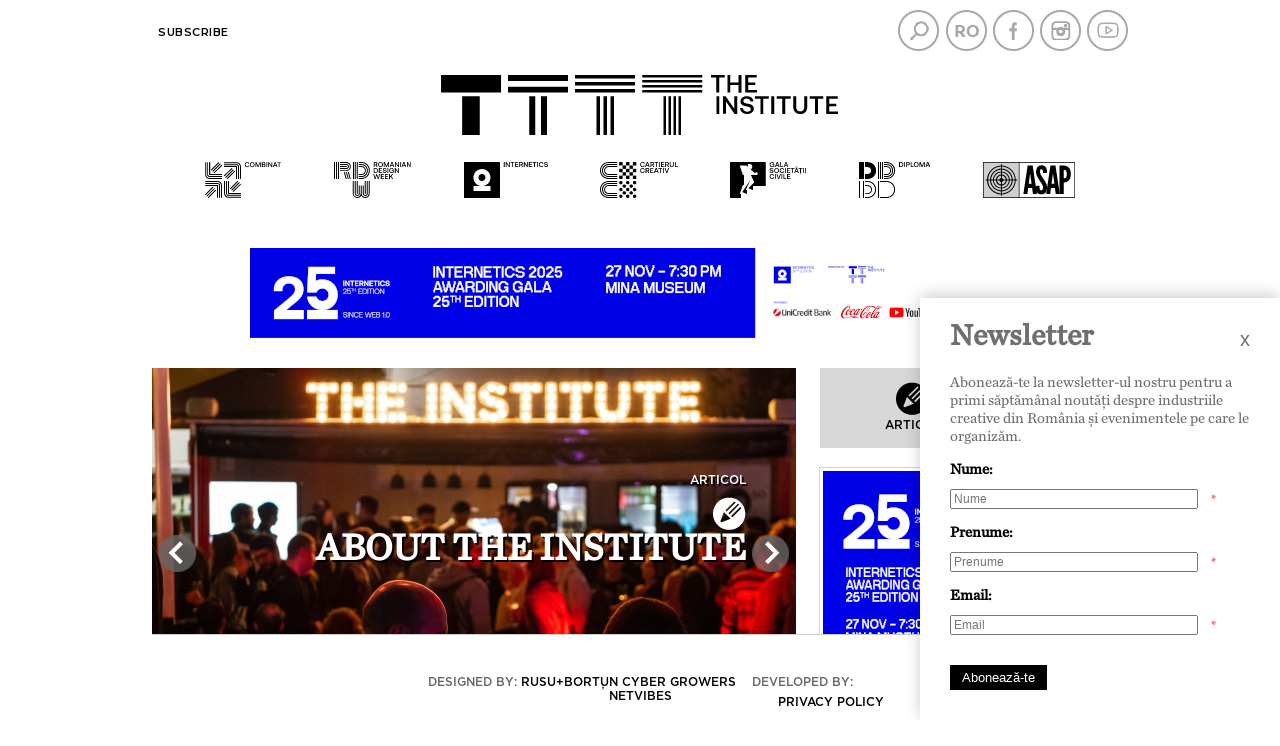

--- FILE ---
content_type: text/html; charset=UTF-8
request_url: https://institute.ro/en
body_size: 28551
content:
<!DOCTYPE html>
<html>

<head>
    <meta charset="UTF-8">
    <meta name="viewport" content="width=device-width, initial-scale=1.0">
    <title>The Institute / Galeria industriilor creative din România</title>
    <meta name="description" content="Creștem și diversificăm audiența atelierelor, designerilor, micilor afaceri, agențiilor și manufacturilor, promovăm antreprenorii și profesioniștii creativi din România." />
    <meta name="keywords" content="" />
                <meta property="og:title" content="The Institute / Galeria industriilor creative din România" />
    
    <script language="javascript" src="/static/js/jquery/jquery-3.2.1.min.js" type="text/javascript"></script>
    <script language="javascript" src="/static/js/jquery/jquery.jcarousel.min.js" type="text/javascript"></script>
    <script language="javascript" src="/static/js/jquery/jquery.prettyPhoto.js" type="text/javascript"></script>

    <script language="javascript" src="https://institute.ro/static/js/jquery/jquery-ui.min.js"></script>

    <link rel="stylesheet" href="/static/css/jcarousel.responsive.css?v=2" type="text/css" />
    <link href="/static/css/prettyPhoto.css" media="screen" rel="stylesheet" type="text/css" />
    <link href="/static/css/style.css?v=8.4" media="screen" rel="stylesheet" type="text/css" />
    <link href="https://institute.ro/static/css/jquery-ui.min.css" rel="stylesheet" type="text/css" />

    <link rel="preconnect" href="https://fonts.gstatic.com">
    <link href="//fonts.googleapis.com/css?family=Montserrat:400,400i,500,500i,600,600i,700,800,900&amp;subset=latin-ext" rel="stylesheet">

    <script type="text/javascript">
        (function($) {
            $(function() {
                var jcarousel = $('.jcarousel');

                jcarousel
                    .on('jcarousel:reload jcarousel:create', function() {
                        var carousel = $(this),
                            width = carousel.innerWidth();
                        carousel.jcarousel('items').css('width', Math.ceil(width) + 'px');
                    })
                    .jcarousel({
                        wrap: 'circular',
                        vertical: false
                    });

                $('.jcarousel-control-prev')
                    .jcarouselControl({
                        target: '-=1'
                    });

                $('.jcarousel-control-next')
                    .jcarouselControl({
                        target: '+=1'
                    });

                $('.jcarousel-pagination')
                    .on('jcarouselpagination:active', 'a', function() {
                        $(this).addClass('active');
                    })
                    .on('jcarouselpagination:inactive', 'a', function() {
                        $(this).removeClass('active');
                    })
                    .on('click', function(e) {
                        e.preventDefault();
                    })
                    .jcarouselPagination({
                        perPage: 1,
                        item: function(page) {
                            return '<a href="#' + page + '">' + page + '</a>';
                        }
                    });

                $(".imglgbw").mouseover(function() {
                    // console.log( $(this).children() );
                    var imgg = $(this).children();
                    // console.log( imgg.attr( "src" ) );
                    var imggsrc = imgg.attr("src");
                    imgg.attr("src", imggsrc.replace("bw", "cl"));
                }).mouseout(function() {
                    // console.log( $(this).children() );
                    var imgg = $(this).children();
                    // console.log( imgg.attr( "src" ) );
                    var imggsrc = imgg.attr("src");
                    imgg.attr("src", imggsrc.replace("cl", "bw"));
                });

            });
        })(jQuery);
    </script>

    <meta name="google-site-verification" content="F2q1PFvMXR-puCSymxUCtsf5qPvih8Zp72OMlS8Ryy0" />
    <!-- Global site tag (gtag.js) - Google Analytics -->
    <script async src="https://www.googletagmanager.com/gtag/js?id=UA-59636198-1"></script>
    <script>
        window.dataLayer = window.dataLayer || [];

        function gtag() {
            dataLayer.push(arguments);
        }
        gtag('js', new Date());

        gtag('config', 'UA-59636198-1');
    </script>
    <script src='https://www.google.com/recaptcha/api.js'></script>
    <!--<script type="text/javascript" src="https://confirmsubscription.com/h/r/FC7C915FF5471EDB2540EF23F30FEDED/DD8374FC6A7ABD73/popup.js"></script>-->
</head>

<body>
    <div class="container">
        <div class="overhead">
            <div class="nav">
                <li><a href="#" class="close-info-menu" onclick='$(".nav").toggleClass( "active" );'>X</a></li>
                
                <!--<li><a href = "javascript:;">Index</a>
                <ul>
                                            <li><a href = "/en/artisti">Artişti</a></li>
                                            <li><a href = "/en/designeri">Designeri</a></li>
                                            <li><a href = "/en/locuri">Locuri</a></li>
                                            <li><a href = "/en/organizatii">Organizaţii</a></li>
                                            <li><a href = "/en/proiecte">Proiecte</a></li>
                                    </ul>

            </li>-->

                <!--<li>
                                    <a href = "/login.html">Contul meu</a>
                    <ul>
                        <li><a href = "/login.html">Login</a></li>
                        <li><a href = "/inregistrare.html">Inregistrare</a></li>
                        <li><a href = "/parola.html">Am uitat parola</a></li>
                    </ul>
                            </li>-->
                <li>
                    <a href="/newsletter.html">Subscribe</a>
                </li>

                <!--<li><a href = "/rdw-portfolios.html" style = "color:#f16822">RDW portfolios</a></li>-->

            </div>
            <div class="social">

                <a class="menu-btn" href="#" onclick='$(".overhead .nav_nou").css( "display", "block" ); $(".nav_nou").addClass( "active" );'></a>
                <a class="top-nav-btn" href="#"></a>

                <a href="javascript:;" onclick="$('#search-box').toggle()" class="search"></a>
                                    <a href="/" class="ro"></a>
                                <a href="https://www.facebook.com/Institute.ro" class="facebook" target="_blank"></a>
                <a href="https://www.instagram.com/theinstitutero/" class="instagram" target="_blank"></a>
                <a href="https://www.youtube.com/channel/UCR2fqZCz3inzpZkHLFP4TqA" class="youtube" target="_blank"></a>
            </div>
        </div>
        <div class="clear"></div>
        <div class="header">
            <!--<a href = "/en/" class = "logo"></a>-->
            <div style="margin: auto; width: fit-content;"><a href="/en/"><img src="/static/images/logos/TTTT_logo.svg" style="max-width: 100%;" /></a></div>
            <div class="partners">
                <a href="https://combinat.ro/" class="p_u" target="_blank"></a>
                                    <a href="https://romaniandesignweek.ro/" class="p_r" target="_blank"></a>
                                <a href="https://internetics.ro/" class="p_i" target="_blank"></a>
                <a href="https://cartierulcreativ.ro/" class="p_a" target="_blank"></a>
                <a href="http://www.galasocietatiicivile.ro/" class="p_g" target="_blank"></a>
                <a href="https://diplomafestival.ro/" class="p_d" target="_blank"></a>
            </div>

        </div>

        
        <div class="partners2" style="display: none;">
            <a href="https://combinat.ro/" target="_blank"><img src="/static/images/lh/logo-combinat-1.png" /></a>
            <a href="https://romaniandesignweek.ro/" target="_blank"><img src="/static/images/lh/logo-rdw-1.png" /></a>
            <a href="https://internetics.ro/" target="_blank"><img src="/static/images/lh/logo-internetics-1.png" /></a>
            <a href="https://cartierulcreativ.ro/" target="_blank"><img src="/static/images/lh/logo-cartierul-creativ-1.png" class="nmh" /></a>
            <a href="http://www.galasocietatiicivile.ro/" target="_blank"><img src="/static/images/lh/logo-gala-societatii-civile-1.png" /></a>
            <a href="https://diplomafestival.ro/" target="_blank"><img src="/static/images/lh/logo-diploma.png" /></a>
            <a href="https://asap-romania.ro/" target="_blank"><img src="/static/images/lh/logo-asap-1.png" /></a>
        </div>

        <div class="partners2">
            <a href="https://combinat.ro/" target="_blank" class="imglgbw"><img src="/static/images/logos/bw/1_TTTT_header_Combinat.svg" /></a>
            <a href="https://romaniandesignweek.ro/" target="_blank" class="imglgbw"><img src="/static/images/logos/bw/2_TTTT_header_RDW.svg" /></a>
            <a href="https://internetics.ro/" target="_blank" class="imglgbw"><img src="/static/images/logos/bw/3_TTTT_header_Internetics.svg" /></a>
            <a href="https://cartierulcreativ.ro/" target="_blank" class="imglgbw"><img src="/static/images/logos/bw/4_TTTT_header_CartierulCreativ.svg" /></a>
            <a href="http://www.galasocietatiicivile.ro/" target="_blank" class="imglgbw"><img src="/static/images/logos/bw/5_TTTT_header_GSC.svg" /></a>
            <a href="https://diplomafestival.ro/" target="_blank" class="imglgbw"><img src="/static/images/logos/bw/6_TTTT_header_Diploma.svg" /></a>
            <a href="https://asap-romania.ro/" target="_blank" class="imglgbw"><img src="/static/images/logos/bw/7_TTTT_header_ASAP.svg" /></a>
        </div>



        
        
            <style>
                .nav_nou {
                    width: 100%;
                    font-weight: normal !important;
                }

                .overhead .nav_nou LI:not(.ccllss) {
                    width: calc(20% - 2px);
                    height: 20px;
                    float: left;
                    display: inline-block;
                    background: #d7d7d7;
                    text-transform: uppercase;
                    font-size: 11.5px;
                    margin-right: 2px;
                    /*margin-bottom: 2px; */
                    text-align: center;
                    padding-top: 8px;
                }

                .overhead .nav_nou ul {
                    width: calc(100% - 2px);
                    margin-right: 2px;
                    margin-bottom: 2px;
                    padding: 0;
                    top: 28px;
                    z-index: 99;
                }

                .overhead .nav_nou LI LI {
                    width: 100% !important;
                    background: #ededed !important;
                    height: auto;
                    padding-top: 0;
                    margin: 0;
                    border-top: 1px solid #fff;
                }

                .ccllss {
                    display: none;
                }

                .zccllss {
                    text-align: center;
                    background: #d7d7d7;
                    font-size: 11.5px;
                    border-bottom: 1px solid #fff;
                }

                .zccllss {
                    font-size: 11.5px !important;
                }

                .nav_nou LI LI a:hover {
                    color: #ff0000 !important;
                }

                /*.spliter:last-child { margin-bottom: 240px; }*/
                #footer {
                    position: fixed;
                    bottom: 0;
                    background: #fff;
                    width: inherit;
                    z-index: 15;
                }

                @media screen and (max-width: 768px) {
                    .overhead .nav.active>li {
                        width: 100%;
                        height: auto;
                        margin: 0 20px 0 0px;
                    }

                    .overhead .nav.active {
                        overflow-y: scroll;
                    }

                    .ccllss {
                        display: block;
                    }

                    .cccllss {
                        float: right !important;
                        margin-top: 5px !important;
                        z-index: 1;
                    }

                    .cccllss a {
                        display: block;
                        right: -20px !important;
                    }

                    .overhead .nav_nou LI:not(.cccllss) {
                        float: none;
                        display: block;
                        width: 100%;
                    }

                    .overhead .nav.active ul {
                        padding: 0;
                    }

                    .overhead .nav_nou ul {
                        top: 8px;
                    }

                    .overhead .nav_nou LI:not(.cccllss) {
                        padding: 8px 0;
                    }

                    .overhead .nav.active {
                        padding-top: 0;
                    }

                    .spliter:last-child {
                        margin-bottom: 20px;
                    }

                    #footer {
                        position: relative;
                    }

                    .signs {
                        position: relative;
                        top: 0;
                        width: 97%;
                    }
                }
            </style>

            <div class="overhead">

                <div class="nav nav_nou" style="display: flex; justify-content: center">
                                    </div>

            </div>

        
        <div class="search-box" id="search-box">
    <form method="get" action="/dosearch.php" id="searchForm"><input type="hidden" name="lang" value="en"><input type="text" name="q" id="q"><input type="submit" value=""></form>
</div>        <div id="about"><div><br />The Institute promovează industriile creative din România, urmărind să contribuie la modernizarea României. The Institute inițiază și organizează evenimente de 19 ani și a construit o comunitate ce reunește antreprenori, profesioniști și publicul industriilor creative din România. <br /><br />Prin tot ceea ce face, &#160;contribuie la construirea unei infrastructuri puternice pentru dezvoltarea antreprenoriatului creativ în țară, crește și diversifică audiența atelierelor, designerilor, micilor afaceri, agențiilor și manufacturilor, promovează antreprenorii și profesioniștii creativi pe plan național și internațional.&#160;<br /><br />Pentru idei, recomandări sau noutăți, scrie-ne la&#160;<span style="color: rgb(153, 153, 153);"><a href="mailto:office@institute.ro">office@institute.ro</a>.<br /><br /></span><a href="http://www.institute.ro/page-59.html" target="_blank">Termeni și condiții ale The Institute și politica de confidențialitate a datelor cu caracter personal.&#160;</a><br /><br />&#160;</div><div>&#160;</div></div>

                                                    <a href="https://www.facebook.com/events/2051568172280061" target="_blank" class="box" style="text-align: center;">
                        <img src="/static/images/internetics-2025-awarding-gala-25th-edition-780x90.jpg" style="max-width: 100%">
                    </a>
                    
        <script>
            /*$(function()
{

    $(window).scroll(function()
    {

        var window_width = $(window).width();
        if( window_width > 768 )
        {

            var scrollTop = $(window).scrollTop();
            if( scrollTop > 0 )
            {
                $('.signs').css({ "position" : "absolute", "top" : "30px", "right" : "0" });
                $('.prpo').css( "display", "none" );
            }
            else
            {
                $('.signs').css({ "position" : "relative", "top" : "unset", "right" : "unset" });
                $('.prpo').css( "display", "block" );
            }

        }

    });

});*/
        </script>

        <div class="content"><div class="spliter">
<div class="elements" style="width:976px; "><div class="spliter featured">
<div class="elements marginright" style="width:644px; "><div class="jcarousel-wrapper slider">
	<div class="jcarousel" data-wrap="circular">
		<ul class="jcarousel-list">
							<li>
					<div class="article">
						<span class="over">
							<a href="/type/articol-3.html" class="category">Articol</a>
							<a href="/type/articol-3.html" class="type white icn3"></a>


							<h2><a href="/en/architecture/about-the-institute-6580.html">About The Institute</a></h2>
						</span>
						<a href="/en/architecture/about-the-institute-6580.html" class="art-img"><img src="/thumbs/big1/2022/01/06/about-the-institute-32317.jpg" width="644" height="358"></a>

					</div>
				</li>
					</ul>
	</div>
	<a href="javascript:;" class="arrow jcarousel-control-prev"></a>
	<a href="javascript:;" class="arrow jcarousel-control-next"></a>
</div></div>
<div class="elements" style="width:308px; "><div class="nav-type" style="display: flex; justify-content: space-evenly;">
    <!--<a href="/who-s-who-by-ing.html" style="width:96px">
        <span class="type icn6"></span><b style="width:96px">Who's who</b>
    </a>-->

        <a href="/en/type/articol-3.html">
        <span class="type icn3"></span><b>Article</b>
    </a>
    <a href="/en/type/interviu-4.html">
        <span class="type icn4"></span><b>Interview</b>
    </a>								
</div><div class="box three">
                <a href="https://www.facebook.com/events/2051568172280061" target="_blank">
                <img src="/static/images/internetics-2025-awarding-gala-25th-edition-300x250.jpg" style="max-width: 100%; width: 100%; height: auto">
            </a>

    </div></div>
<div class="clear"></div></div>
<div class="spliter triple-row">
<div class="elements marginright" style="width:308px; "><div class="article">    <a href="/en/architecture/romanian-design-week-2022-begins-6757.html">
        <img src="/thumbs/columns3/2022/05/13/romanian-design-week-2022-begins-32555.jpg" alt="Romanian Design Week 2022 begins" title="Romanian Design Week 2022 begins">
        <h2>Romanian Design Week 2022 begins</h2>
    </a>
    <a href="/en/type/articol-3.html" class="category">Article</a>
    <a href="/en/type/articol-3.html" class="type icn3"></a>
</div>
<div class="article">    <a href="/en/lifestyle/code-for-romania-taskforce-is-the-big-winner-of-the-civil-society-gala-2021-6565.html">
        <img src="/thumbs/columns3/2021/10/01/code-for-romania-taskforce-is-the-big-winner-of-the-civil-society-gala-2021-32282.jpg" alt="Code for Romania Taskforce is the big winner of the Civil Society Gala 2021" title="Code for Romania Taskforce is the big winner of the Civil Society Gala 2021">
        <h2>Code for Romania Taskforce is the big winner of the Civil Society Gala 2021</h2>
    </a>
    <a href="/en/type/articol-3.html" class="category">Article</a>
    <a href="/en/type/articol-3.html" class="type icn3"></a>
</div>
</div>
<div class="elements marginright" style="width:308px; "><div class="article">    <a href="/en/architecture/10-years-of-romanian-design-week-in-numbers-6752.html">
        <img src="/thumbs/columns3/2022/05/10/10-years-of-romanian-design-week-in-numbers-32545.jpg" alt="10 years of Romanian Design Week, in numbers" title="10 years of Romanian Design Week, in numbers">
        <h2>10 years of Romanian Design Week, in numbers</h2>
    </a>
    <a href="/en/type/articol-3.html" class="category">Article</a>
    <a href="/en/type/articol-3.html" class="type icn3"></a>
</div>
<div class="article">    <a href="/en/architecture/virtual-visits-at-romanian-design-week-2021-6553.html">
        <img src="/thumbs/columns3/2021/06/20/virtual-visits-at-romanian-design-week-2021-32241.jpg" alt="Virtual visits at Romanian Design Week 2021" title="Virtual visits at Romanian Design Week 2021">
        <h2>Virtual visits at Romanian Design Week 2021</h2>
    </a>
    <a href="/en/type/articol-3.html" class="category">Article</a>
    <a href="/en/type/articol-3.html" class="type icn3"></a>
</div>
</div>
<div class="elements" style="width:308px; "><div class="article">    <a href="/en/architecture/ion-i-c-bratianu-settlements-is-back-on-the-public-circuit-at-rdw2022-6753.html">
        <img src="/thumbs/columns3/2022/05/10/ion-i-c-bratianu-settlements-is-back-on-the-public-circuit-at-rdw2022-32546.jpg" alt="Ion I. C. Bratianu Settlements is back on the public circuit at RDW2022" title="Ion I. C. Bratianu Settlements is back on the public circuit at RDW2022">
        <h2>Ion I. C. Bratianu Settlements is back on the public circuit at RDW2022</h2>
    </a>
    <a href="/en/type/articol-3.html" class="category">Article</a>
    <a href="/en/type/articol-3.html" class="type icn3"></a>
</div>
<div class="article">    <a href="/en/design/christmas-gift-hunting-in-the-creative-quarter-6560.html">
        <img src="/thumbs/columns3/2021/12/07/christmas-gift-hunting-in-the-creative-quarter-32266.jpg" alt="Christmas gift hunting in the Creative Quarter" title="Christmas gift hunting in the Creative Quarter">
        <h2>Christmas gift hunting in the Creative Quarter</h2>
    </a>
    <a href="/en/type/articol-3.html" class="category">Article</a>
    <a href="/en/type/articol-3.html" class="type icn3"></a>
</div>
</div>
<div class="clear"></div></div>
<div class="spliter featured">
<div class="elements" style="width:976px; "><div>
<div class="titlu_sectiune_homepage"><a href="https://www.youtube.com/c/TheInstituteRO/" target="_blank">VIDEOS</a></div><!--end div--></div>
</div>
<div class="clear"></div></div>
<div class="spliter">
<div class="elements" style="width:488px; "><div class="marginright">
<iframe width="560" height="315" src="https://www.youtube.com/embed/oujTuG7_Y6I" title="YouTube video player" frameborder="0" allow="accelerometer; autoplay; clipboard-write; encrypted-media; gyroscope; picture-in-picture" allowfullscreen=""></iframe><!--end div--></div>
</div>
<div class="elements" style="width:488px; "><div class="marginleft">
<iframe width="560" height="315" src="https://www.youtube.com/embed/RRw6AgKdeW0" title="YouTube video player" frameborder="0" allow="accelerometer; autoplay; clipboard-write; encrypted-media; gyroscope; picture-in-picture" allowfullscreen=""></iframe><!--end div--></div>
</div>
<div class="clear"></div></div>
</div>
<div class="clear"></div></div>

<style>

#inregistrare button[type=submit] {
	margin: 15px auto 0; background-color: black; color: white; border: none;
	padding: 5px 12px;
	cursor: pointer;
} #inregistrare button[type=submit]:hover {
	background-color: #333;
	transition: 0.2s;
}

@media (max-width: 411px)
{
	#inregistrare { width: 100% !important; position: static !important; margin: 0 !important; box-shadow: none !important; }
	#inregistrare .input-bg input { width: CALC(100% - 25px) !important; }
	#inregistrare #close_newsletter { display: none !important; }
}

.input-field INPUT {
    width: 240px;
    font-size: 12px;
    margin-top: 10px;
}
</style>

<div id="inregistrare" style="position: fixed; right: 0; bottom: 0; background: white; width: 360px; height: auto; z-index: 999; padding: 0 30px 30px; box-sizing: border-box; box-shadow: 0 -3px 15px rgba(0, 0, 0, 0.2);">

   <div id="close_newsletter" style="position: absolute; top: 30px; right: 30px; font-family: sans-serif; font-weight: 800px; font-size: 20px; cursor: pointer;" onclick="document.getElementById('inregistrare').style.display = 'none';">x</div>


    
        <div>
            <h1 color="#000">Newsletter</h1>
            <div>
                <div>
                    <p>Abonează-te la newsletter-ul nostru pentru a primi săptămânal noutăți despre industriile creative din România și evenimentele pe care le organizăm.</p>
                </div>
                <form class="js-cm-form" id="subForm" action="https://www.createsend.com/t/subscribeerror?description=" method="post" data-id="5B5E7037DA78A748374AD499497E309E5C38D8BCF379E27A6DAE6C4D56FB7D4FDFF7B506DBFB868969F0281A192B81E173767061D803DDA2A87FDC022F4D580E">
                    <div>
                        <div class="input-field clearfix">
                            <label>Nume:</label>
                            <div class="input-bg">
                                <input aria-label="Nume" id="fieldName" maxlength="200" name="cm-name" placeholder="Nume" required="">
                                <span class="mandatory">*</span>
                            </div>
                        </div>
                        <div class="input-field clearfix">
                            <label>Prenume:</label>
                            <div class="input-bg">
                                <input aria-label="Prenume" placeholder="Prenume" id="fielddiltdhjl" maxlength="200" name="cm-f-diltdhjl" required="">
                                <span class="mandatory">*</span>
                            </div>
                        </div>
                        <div class="input-field clearfix">
                            <label>Email:</label>
                            <div class="input-bg">
                                <input autocomplete="Email" aria-label="Email" class="js-cm-email-input qa-input-email" id="fieldEmail" maxlength="200" name="cm-iybhht-iybhht" placeholder="Email" required="" type="email">
                                <span class="mandatory">*</span>
                            </div>
                        </div>
                    </div>
                    <button type="submit">Abonează-te</button>
                </form>
            </div>
        </div>
        <script type="text/javascript" src="https://js.createsend1.com/javascript/copypastesubscribeformlogic.js"></script>

    
</div>   


	<div class="clear"></div>
	</div>

	<div id="footer">
		<!-- <div class="partners_text">Parteneri:</div> -->
		<div class="partners_logos">
			<ul>
				<!--
                <li><a href="http://www.absolut.ro/" target="_blank"><img src="/static/images/absolut.png" /></a></li>
				<li><a href="https://ifuse.com/ro/" target="_blank"><img src="/static/images/gloiFuse.png" /></a></li>
				<li><a href="#" target="_blank" style="vertical-align: top;padding-top: 3px;"><img src="/static/images/Tastemakers.png" /></a></li>
				<li><a href="https://www.ciucpremium.ro/" target="_blank"><img src="/static/images/ciuc.png" /></a></li>
-->

				
				<!--<li><a href="https://www.unicredit.ro/" target="_blank"><img src="/static/images/UCB_22.jpg" /></a></li>-->
				<!-- <li><a href="https://www.unicredit.ro/en/persoane-fizice.html" target="_blank"><img src="/static/images/02_logo_unicredit.jpg" style="height: 40px;" /></a></li> -->
				<li></li>
				<!--<li><a href="https://www.iqos.ro/" target="_blank"><img src="/static/images/Logo_10_cm-01.jpg" style="height: 40px;" /></a></li>-->
				<!--<li><a href="http://theunseen.ro/" target="_blank" style="vertical-align: top;padding-top: 3px;"><img src="/static/images/Tastemakers.png" /></a></li>-->
				<!--<li><a href="https://www.ciucpremium.ro/" target="_blank"><img src="/static/images/ciuc.png" /></a></li>-->
				<!--<li class="lastFooterLi"><a href="http://www.absolut.ro/" target="_blank"><img src="/static/images/absolut.png" /></a></li>-->
				<!--<li style="margin-right:0;"><a href="https://www.rompetrol.ro/" target="_blank"><img src="/static/images/Rompetrol_logo.PNG" /></a></li>-->


			</ul>
		</div>


		<div class="clear"></div>

		<div class="signs">
			Designed by: <a href="http://www.rusubortun.ro/" target="_blank">Rusu+Borțun Cyber Growers</a>
			&nbsp&nbsp<!-- &nbsp&nbsp&nbsp&nbsp&nbsp&nbsp -->
			Developed by: <a href="http://www.netvibes.ro" target="_blank">Netvibes </a><br />
			<div class="privacy-policy"><a href="/static/Politica_cu_privire_la_prelucrarea_datelor_cu_caracter_personal.pdf" target="_blank">Privacy policy</a></div>
		</div>

		
	</div>
	</div>
	</body>

	</html>